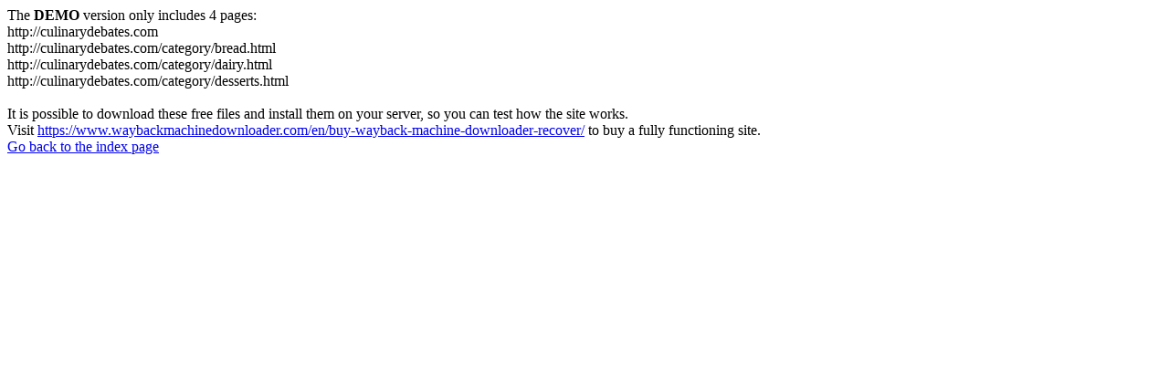

--- FILE ---
content_type: text/html
request_url: https://culinarydebates.com/category/pastry/?query-2-page=2
body_size: 108
content:
<meta http-equiv="Content-Type" content="text/html; charset=UTF-8" />The <b>DEMO</b> version only includes 4 pages:<br>http://culinarydebates.com<br>http://culinarydebates.com/category/bread.html<br>http://culinarydebates.com/category/dairy.html<br>http://culinarydebates.com/category/desserts.html<br><br>It is possible to download these free files and install them on your server, so you can test how the site works.<br>Visit <a href='https://www.waybackmachinedownloader.com/en/buy-wayback-machine-downloader-recover/'>https://www.waybackmachinedownloader.com/en/buy-wayback-machine-downloader-recover/</a> to buy a fully functioning site.<br><a href='../../index.html'>Go back to the index page</a>